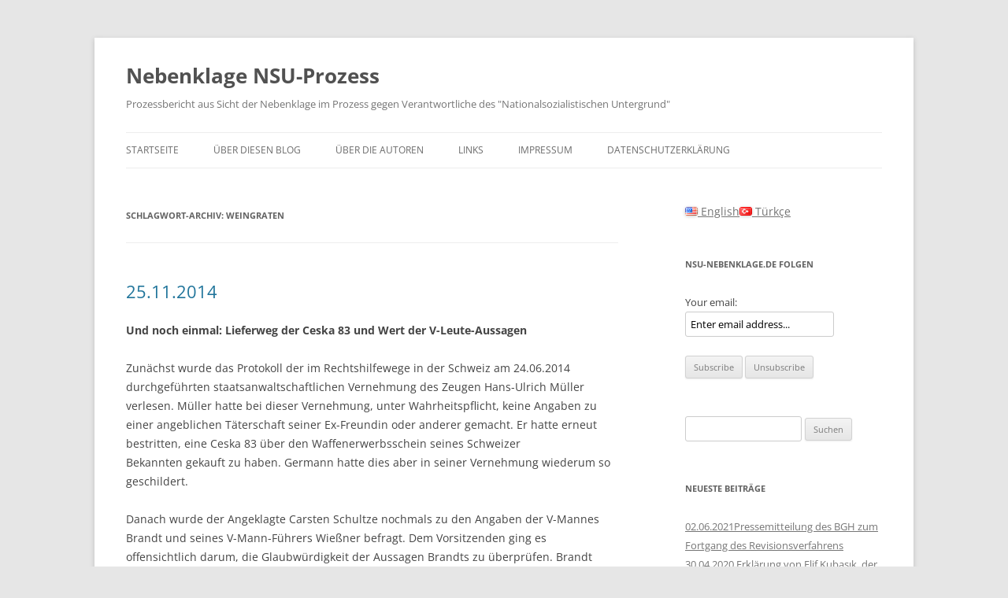

--- FILE ---
content_type: text/html; charset=UTF-8
request_url: https://www.nsu-nebenklage.de/blog/tag/weingraten/
body_size: 10881
content:
<!DOCTYPE html>
<html lang="de">
<head>
<meta charset="UTF-8" />
<meta name="viewport" content="width=device-width, initial-scale=1.0" />
<title>Weingraten | Nebenklage NSU-Prozess</title>
<link rel="profile" href="https://gmpg.org/xfn/11" />
<link rel="pingback" href="https://www.nsu-nebenklage.de/xmlrpc.php">
<meta name='robots' content='max-image-preview:large' />
<link rel="alternate" type="application/rss+xml" title="Nebenklage NSU-Prozess &raquo; Feed" href="https://www.nsu-nebenklage.de/feed/" />
<link rel="alternate" type="application/rss+xml" title="Nebenklage NSU-Prozess &raquo; Kommentar-Feed" href="https://www.nsu-nebenklage.de/comments/feed/" />
<link rel="alternate" type="application/rss+xml" title="Nebenklage NSU-Prozess &raquo; Weingraten Schlagwort-Feed" href="https://www.nsu-nebenklage.de/blog/tag/weingraten/feed/" />
<style id='wp-img-auto-sizes-contain-inline-css' type='text/css'>
img:is([sizes=auto i],[sizes^="auto," i]){contain-intrinsic-size:3000px 1500px}
/*# sourceURL=wp-img-auto-sizes-contain-inline-css */
</style>
<style id='wp-emoji-styles-inline-css' type='text/css'>

	img.wp-smiley, img.emoji {
		display: inline !important;
		border: none !important;
		box-shadow: none !important;
		height: 1em !important;
		width: 1em !important;
		margin: 0 0.07em !important;
		vertical-align: -0.1em !important;
		background: none !important;
		padding: 0 !important;
	}
/*# sourceURL=wp-emoji-styles-inline-css */
</style>
<style id='wp-block-library-inline-css' type='text/css'>
:root{--wp-block-synced-color:#7a00df;--wp-block-synced-color--rgb:122,0,223;--wp-bound-block-color:var(--wp-block-synced-color);--wp-editor-canvas-background:#ddd;--wp-admin-theme-color:#007cba;--wp-admin-theme-color--rgb:0,124,186;--wp-admin-theme-color-darker-10:#006ba1;--wp-admin-theme-color-darker-10--rgb:0,107,160.5;--wp-admin-theme-color-darker-20:#005a87;--wp-admin-theme-color-darker-20--rgb:0,90,135;--wp-admin-border-width-focus:2px}@media (min-resolution:192dpi){:root{--wp-admin-border-width-focus:1.5px}}.wp-element-button{cursor:pointer}:root .has-very-light-gray-background-color{background-color:#eee}:root .has-very-dark-gray-background-color{background-color:#313131}:root .has-very-light-gray-color{color:#eee}:root .has-very-dark-gray-color{color:#313131}:root .has-vivid-green-cyan-to-vivid-cyan-blue-gradient-background{background:linear-gradient(135deg,#00d084,#0693e3)}:root .has-purple-crush-gradient-background{background:linear-gradient(135deg,#34e2e4,#4721fb 50%,#ab1dfe)}:root .has-hazy-dawn-gradient-background{background:linear-gradient(135deg,#faaca8,#dad0ec)}:root .has-subdued-olive-gradient-background{background:linear-gradient(135deg,#fafae1,#67a671)}:root .has-atomic-cream-gradient-background{background:linear-gradient(135deg,#fdd79a,#004a59)}:root .has-nightshade-gradient-background{background:linear-gradient(135deg,#330968,#31cdcf)}:root .has-midnight-gradient-background{background:linear-gradient(135deg,#020381,#2874fc)}:root{--wp--preset--font-size--normal:16px;--wp--preset--font-size--huge:42px}.has-regular-font-size{font-size:1em}.has-larger-font-size{font-size:2.625em}.has-normal-font-size{font-size:var(--wp--preset--font-size--normal)}.has-huge-font-size{font-size:var(--wp--preset--font-size--huge)}.has-text-align-center{text-align:center}.has-text-align-left{text-align:left}.has-text-align-right{text-align:right}.has-fit-text{white-space:nowrap!important}#end-resizable-editor-section{display:none}.aligncenter{clear:both}.items-justified-left{justify-content:flex-start}.items-justified-center{justify-content:center}.items-justified-right{justify-content:flex-end}.items-justified-space-between{justify-content:space-between}.screen-reader-text{border:0;clip-path:inset(50%);height:1px;margin:-1px;overflow:hidden;padding:0;position:absolute;width:1px;word-wrap:normal!important}.screen-reader-text:focus{background-color:#ddd;clip-path:none;color:#444;display:block;font-size:1em;height:auto;left:5px;line-height:normal;padding:15px 23px 14px;text-decoration:none;top:5px;width:auto;z-index:100000}html :where(.has-border-color){border-style:solid}html :where([style*=border-top-color]){border-top-style:solid}html :where([style*=border-right-color]){border-right-style:solid}html :where([style*=border-bottom-color]){border-bottom-style:solid}html :where([style*=border-left-color]){border-left-style:solid}html :where([style*=border-width]){border-style:solid}html :where([style*=border-top-width]){border-top-style:solid}html :where([style*=border-right-width]){border-right-style:solid}html :where([style*=border-bottom-width]){border-bottom-style:solid}html :where([style*=border-left-width]){border-left-style:solid}html :where(img[class*=wp-image-]){height:auto;max-width:100%}:where(figure){margin:0 0 1em}html :where(.is-position-sticky){--wp-admin--admin-bar--position-offset:var(--wp-admin--admin-bar--height,0px)}@media screen and (max-width:600px){html :where(.is-position-sticky){--wp-admin--admin-bar--position-offset:0px}}

/*# sourceURL=wp-block-library-inline-css */
</style><style id='global-styles-inline-css' type='text/css'>
:root{--wp--preset--aspect-ratio--square: 1;--wp--preset--aspect-ratio--4-3: 4/3;--wp--preset--aspect-ratio--3-4: 3/4;--wp--preset--aspect-ratio--3-2: 3/2;--wp--preset--aspect-ratio--2-3: 2/3;--wp--preset--aspect-ratio--16-9: 16/9;--wp--preset--aspect-ratio--9-16: 9/16;--wp--preset--color--black: #000000;--wp--preset--color--cyan-bluish-gray: #abb8c3;--wp--preset--color--white: #fff;--wp--preset--color--pale-pink: #f78da7;--wp--preset--color--vivid-red: #cf2e2e;--wp--preset--color--luminous-vivid-orange: #ff6900;--wp--preset--color--luminous-vivid-amber: #fcb900;--wp--preset--color--light-green-cyan: #7bdcb5;--wp--preset--color--vivid-green-cyan: #00d084;--wp--preset--color--pale-cyan-blue: #8ed1fc;--wp--preset--color--vivid-cyan-blue: #0693e3;--wp--preset--color--vivid-purple: #9b51e0;--wp--preset--color--blue: #21759b;--wp--preset--color--dark-gray: #444;--wp--preset--color--medium-gray: #9f9f9f;--wp--preset--color--light-gray: #e6e6e6;--wp--preset--gradient--vivid-cyan-blue-to-vivid-purple: linear-gradient(135deg,rgb(6,147,227) 0%,rgb(155,81,224) 100%);--wp--preset--gradient--light-green-cyan-to-vivid-green-cyan: linear-gradient(135deg,rgb(122,220,180) 0%,rgb(0,208,130) 100%);--wp--preset--gradient--luminous-vivid-amber-to-luminous-vivid-orange: linear-gradient(135deg,rgb(252,185,0) 0%,rgb(255,105,0) 100%);--wp--preset--gradient--luminous-vivid-orange-to-vivid-red: linear-gradient(135deg,rgb(255,105,0) 0%,rgb(207,46,46) 100%);--wp--preset--gradient--very-light-gray-to-cyan-bluish-gray: linear-gradient(135deg,rgb(238,238,238) 0%,rgb(169,184,195) 100%);--wp--preset--gradient--cool-to-warm-spectrum: linear-gradient(135deg,rgb(74,234,220) 0%,rgb(151,120,209) 20%,rgb(207,42,186) 40%,rgb(238,44,130) 60%,rgb(251,105,98) 80%,rgb(254,248,76) 100%);--wp--preset--gradient--blush-light-purple: linear-gradient(135deg,rgb(255,206,236) 0%,rgb(152,150,240) 100%);--wp--preset--gradient--blush-bordeaux: linear-gradient(135deg,rgb(254,205,165) 0%,rgb(254,45,45) 50%,rgb(107,0,62) 100%);--wp--preset--gradient--luminous-dusk: linear-gradient(135deg,rgb(255,203,112) 0%,rgb(199,81,192) 50%,rgb(65,88,208) 100%);--wp--preset--gradient--pale-ocean: linear-gradient(135deg,rgb(255,245,203) 0%,rgb(182,227,212) 50%,rgb(51,167,181) 100%);--wp--preset--gradient--electric-grass: linear-gradient(135deg,rgb(202,248,128) 0%,rgb(113,206,126) 100%);--wp--preset--gradient--midnight: linear-gradient(135deg,rgb(2,3,129) 0%,rgb(40,116,252) 100%);--wp--preset--font-size--small: 13px;--wp--preset--font-size--medium: 20px;--wp--preset--font-size--large: 36px;--wp--preset--font-size--x-large: 42px;--wp--preset--spacing--20: 0.44rem;--wp--preset--spacing--30: 0.67rem;--wp--preset--spacing--40: 1rem;--wp--preset--spacing--50: 1.5rem;--wp--preset--spacing--60: 2.25rem;--wp--preset--spacing--70: 3.38rem;--wp--preset--spacing--80: 5.06rem;--wp--preset--shadow--natural: 6px 6px 9px rgba(0, 0, 0, 0.2);--wp--preset--shadow--deep: 12px 12px 50px rgba(0, 0, 0, 0.4);--wp--preset--shadow--sharp: 6px 6px 0px rgba(0, 0, 0, 0.2);--wp--preset--shadow--outlined: 6px 6px 0px -3px rgb(255, 255, 255), 6px 6px rgb(0, 0, 0);--wp--preset--shadow--crisp: 6px 6px 0px rgb(0, 0, 0);}:where(.is-layout-flex){gap: 0.5em;}:where(.is-layout-grid){gap: 0.5em;}body .is-layout-flex{display: flex;}.is-layout-flex{flex-wrap: wrap;align-items: center;}.is-layout-flex > :is(*, div){margin: 0;}body .is-layout-grid{display: grid;}.is-layout-grid > :is(*, div){margin: 0;}:where(.wp-block-columns.is-layout-flex){gap: 2em;}:where(.wp-block-columns.is-layout-grid){gap: 2em;}:where(.wp-block-post-template.is-layout-flex){gap: 1.25em;}:where(.wp-block-post-template.is-layout-grid){gap: 1.25em;}.has-black-color{color: var(--wp--preset--color--black) !important;}.has-cyan-bluish-gray-color{color: var(--wp--preset--color--cyan-bluish-gray) !important;}.has-white-color{color: var(--wp--preset--color--white) !important;}.has-pale-pink-color{color: var(--wp--preset--color--pale-pink) !important;}.has-vivid-red-color{color: var(--wp--preset--color--vivid-red) !important;}.has-luminous-vivid-orange-color{color: var(--wp--preset--color--luminous-vivid-orange) !important;}.has-luminous-vivid-amber-color{color: var(--wp--preset--color--luminous-vivid-amber) !important;}.has-light-green-cyan-color{color: var(--wp--preset--color--light-green-cyan) !important;}.has-vivid-green-cyan-color{color: var(--wp--preset--color--vivid-green-cyan) !important;}.has-pale-cyan-blue-color{color: var(--wp--preset--color--pale-cyan-blue) !important;}.has-vivid-cyan-blue-color{color: var(--wp--preset--color--vivid-cyan-blue) !important;}.has-vivid-purple-color{color: var(--wp--preset--color--vivid-purple) !important;}.has-black-background-color{background-color: var(--wp--preset--color--black) !important;}.has-cyan-bluish-gray-background-color{background-color: var(--wp--preset--color--cyan-bluish-gray) !important;}.has-white-background-color{background-color: var(--wp--preset--color--white) !important;}.has-pale-pink-background-color{background-color: var(--wp--preset--color--pale-pink) !important;}.has-vivid-red-background-color{background-color: var(--wp--preset--color--vivid-red) !important;}.has-luminous-vivid-orange-background-color{background-color: var(--wp--preset--color--luminous-vivid-orange) !important;}.has-luminous-vivid-amber-background-color{background-color: var(--wp--preset--color--luminous-vivid-amber) !important;}.has-light-green-cyan-background-color{background-color: var(--wp--preset--color--light-green-cyan) !important;}.has-vivid-green-cyan-background-color{background-color: var(--wp--preset--color--vivid-green-cyan) !important;}.has-pale-cyan-blue-background-color{background-color: var(--wp--preset--color--pale-cyan-blue) !important;}.has-vivid-cyan-blue-background-color{background-color: var(--wp--preset--color--vivid-cyan-blue) !important;}.has-vivid-purple-background-color{background-color: var(--wp--preset--color--vivid-purple) !important;}.has-black-border-color{border-color: var(--wp--preset--color--black) !important;}.has-cyan-bluish-gray-border-color{border-color: var(--wp--preset--color--cyan-bluish-gray) !important;}.has-white-border-color{border-color: var(--wp--preset--color--white) !important;}.has-pale-pink-border-color{border-color: var(--wp--preset--color--pale-pink) !important;}.has-vivid-red-border-color{border-color: var(--wp--preset--color--vivid-red) !important;}.has-luminous-vivid-orange-border-color{border-color: var(--wp--preset--color--luminous-vivid-orange) !important;}.has-luminous-vivid-amber-border-color{border-color: var(--wp--preset--color--luminous-vivid-amber) !important;}.has-light-green-cyan-border-color{border-color: var(--wp--preset--color--light-green-cyan) !important;}.has-vivid-green-cyan-border-color{border-color: var(--wp--preset--color--vivid-green-cyan) !important;}.has-pale-cyan-blue-border-color{border-color: var(--wp--preset--color--pale-cyan-blue) !important;}.has-vivid-cyan-blue-border-color{border-color: var(--wp--preset--color--vivid-cyan-blue) !important;}.has-vivid-purple-border-color{border-color: var(--wp--preset--color--vivid-purple) !important;}.has-vivid-cyan-blue-to-vivid-purple-gradient-background{background: var(--wp--preset--gradient--vivid-cyan-blue-to-vivid-purple) !important;}.has-light-green-cyan-to-vivid-green-cyan-gradient-background{background: var(--wp--preset--gradient--light-green-cyan-to-vivid-green-cyan) !important;}.has-luminous-vivid-amber-to-luminous-vivid-orange-gradient-background{background: var(--wp--preset--gradient--luminous-vivid-amber-to-luminous-vivid-orange) !important;}.has-luminous-vivid-orange-to-vivid-red-gradient-background{background: var(--wp--preset--gradient--luminous-vivid-orange-to-vivid-red) !important;}.has-very-light-gray-to-cyan-bluish-gray-gradient-background{background: var(--wp--preset--gradient--very-light-gray-to-cyan-bluish-gray) !important;}.has-cool-to-warm-spectrum-gradient-background{background: var(--wp--preset--gradient--cool-to-warm-spectrum) !important;}.has-blush-light-purple-gradient-background{background: var(--wp--preset--gradient--blush-light-purple) !important;}.has-blush-bordeaux-gradient-background{background: var(--wp--preset--gradient--blush-bordeaux) !important;}.has-luminous-dusk-gradient-background{background: var(--wp--preset--gradient--luminous-dusk) !important;}.has-pale-ocean-gradient-background{background: var(--wp--preset--gradient--pale-ocean) !important;}.has-electric-grass-gradient-background{background: var(--wp--preset--gradient--electric-grass) !important;}.has-midnight-gradient-background{background: var(--wp--preset--gradient--midnight) !important;}.has-small-font-size{font-size: var(--wp--preset--font-size--small) !important;}.has-medium-font-size{font-size: var(--wp--preset--font-size--medium) !important;}.has-large-font-size{font-size: var(--wp--preset--font-size--large) !important;}.has-x-large-font-size{font-size: var(--wp--preset--font-size--x-large) !important;}
/*# sourceURL=global-styles-inline-css */
</style>

<style id='classic-theme-styles-inline-css' type='text/css'>
/*! This file is auto-generated */
.wp-block-button__link{color:#fff;background-color:#32373c;border-radius:9999px;box-shadow:none;text-decoration:none;padding:calc(.667em + 2px) calc(1.333em + 2px);font-size:1.125em}.wp-block-file__button{background:#32373c;color:#fff;text-decoration:none}
/*# sourceURL=/wp-includes/css/classic-themes.min.css */
</style>
<link rel='stylesheet' id='twentytwelve-fonts-css' href='https://www.nsu-nebenklage.de/wp-content/themes/twentytwelve/fonts/font-open-sans.css?ver=20230328' type='text/css' media='all' />
<link rel='stylesheet' id='twentytwelve-style-css' href='https://www.nsu-nebenklage.de/wp-content/themes/twentytwelve/style.css?ver=20251202' type='text/css' media='all' />
<link rel='stylesheet' id='twentytwelve-block-style-css' href='https://www.nsu-nebenklage.de/wp-content/themes/twentytwelve/css/blocks.css?ver=20251031' type='text/css' media='all' />
<script type="text/javascript" src="https://www.nsu-nebenklage.de/wp-includes/js/jquery/jquery.min.js?ver=3.7.1" id="jquery-core-js"></script>
<script type="text/javascript" src="https://www.nsu-nebenklage.de/wp-includes/js/jquery/jquery-migrate.min.js?ver=3.4.1" id="jquery-migrate-js"></script>
<script type="text/javascript" src="https://www.nsu-nebenklage.de/wp-content/themes/twentytwelve/js/navigation.js?ver=20250303" id="twentytwelve-navigation-js" defer="defer" data-wp-strategy="defer"></script>
<link rel="https://api.w.org/" href="https://www.nsu-nebenklage.de/wp-json/" /><link rel="alternate" title="JSON" type="application/json" href="https://www.nsu-nebenklage.de/wp-json/wp/v2/tags/238" /><link rel="EditURI" type="application/rsd+xml" title="RSD" href="https://www.nsu-nebenklage.de/xmlrpc.php?rsd" />
<meta name="generator" content="WordPress 6.9" />
<link rel="alternate" href="https://www.nsu-nebenklage.de/blog/tag/weingraten/" hreflang="x-default" />
<!-- Analytics by WP Statistics - https://wp-statistics.com -->
</head>

<body class="archive tag tag-weingraten tag-238 wp-embed-responsive wp-theme-twentytwelve custom-font-enabled single-author">
<div id="page" class="hfeed site">
	<a class="screen-reader-text skip-link" href="#content">Zum Inhalt springen</a>
	<header id="masthead" class="site-header">
		<hgroup>
							<h1 class="site-title"><a href="https://www.nsu-nebenklage.de/" rel="home" >Nebenklage NSU-Prozess</a></h1>
								<h2 class="site-description">Prozessbericht aus Sicht der Nebenklage im Prozess gegen Verantwortliche des &quot;Nationalsozialistischen Untergrund&quot;</h2>
					</hgroup>

		<nav id="site-navigation" class="main-navigation">
			<button class="menu-toggle">Menü</button>
			<div class="menu-menu-1-container"><ul id="menu-menu-1" class="nav-menu"><li id="menu-item-788" class="menu-item menu-item-type-custom menu-item-object-custom menu-item-home menu-item-788"><a href="http://www.nsu-nebenklage.de/">Startseite</a></li>
<li id="menu-item-790" class="menu-item menu-item-type-post_type menu-item-object-page menu-item-790"><a href="https://www.nsu-nebenklage.de/uber-diesen-blog/">Über diesen Blog</a></li>
<li id="menu-item-791" class="menu-item menu-item-type-post_type menu-item-object-page menu-item-791"><a href="https://www.nsu-nebenklage.de/uber-die-autoren/">Über die Autoren</a></li>
<li id="menu-item-792" class="menu-item menu-item-type-post_type menu-item-object-page menu-item-792"><a href="https://www.nsu-nebenklage.de/links/">Links</a></li>
<li id="menu-item-793" class="menu-item menu-item-type-post_type menu-item-object-page menu-item-793"><a href="https://www.nsu-nebenklage.de/impressum/">Impressum</a></li>
<li id="menu-item-789" class="menu-item menu-item-type-post_type menu-item-object-page menu-item-789"><a href="https://www.nsu-nebenklage.de/datenschutzerklaerung/">Datenschutzerklärung</a></li>
</ul></div>		</nav><!-- #site-navigation -->

			</header><!-- #masthead -->

	<div id="main" class="wrapper">

	<section id="primary" class="site-content">
		<div id="content" role="main">

					<header class="archive-header">
				<h1 class="archive-title">
				Schlagwort-Archiv: <span>Weingraten</span>				</h1>

						</header><!-- .archive-header -->

			
	<article id="post-879" class="post-879 post type-post status-publish format-standard hentry category-allgemein tag-ceska-83 tag-kai-dalek tag-v-mann tag-weingraten">
				<header class="entry-header">
			
						<h1 class="entry-title">
				<a href="https://www.nsu-nebenklage.de/blog/2014/11/25/25-11-2014/" rel="bookmark">25.11.2014</a>
			</h1>
								</header><!-- .entry-header -->

				<div class="entry-content">
			<h4>Und noch einmal: Lieferweg der Ceska 83 und Wert der V-Leute-Aussagen</h4>
<p>Zunächst wurde das Protokoll der im Rechtshilfewege in der Schweiz am 24.06.2014 durchgeführten staatsanwaltschaftlichen Vernehmung des Zeugen Hans-Ulrich Müller verlesen. Müller hatte bei dieser Vernehmung, unter Wahrheitspflicht, keine Angaben zu einer angeblichen Täterschaft seiner Ex-Freundin oder anderer gemacht. Er hatte erneut bestritten, eine Ceska 83 über den Waffenerwerbsschein seines Schweizer Bekannten gekauft zu haben. Germann hatte dies aber in seiner Vernehmung wiederum so geschildert.</p>
<p>Danach wurde der Angeklagte Carsten Schultze nochmals zu den Angaben der V-Mannes Brandt und seines V-Mann-Führers Wießner befragt. Dem Vorsitzenden ging es offensichtlich darum, die Glaubwürdigkeit der Aussagen Brandts zu überprüfen. Brandt hatte unter anderem davon berichtet, Schultze habe erzählt, Geld für die drei Abgetauchten überwiesen zu haben. Carsten Schultze bestritt die Angaben Brandts, die ihn selbst noch stärker in die Nähe von Böhnhardt, Mundlos und Zschäpe rücken. Bei anderen Angaben gab Schultze an, keine Erinnerung mehr zu haben, wobei die Schilderungen Brandts durchaus zutreffen könnten.</p>
<p>Zuletzt wurde der als Anklagevertreter im Prozess anwesende Oberstaatsanwalt Weingarten als Zeuge vernommen – es ging um seine Befragung des Zeugen Enrico Theile im Ermittlungsverfahren. Dort hatte Theile u.a. angegeben, „die Waffen“ hätten ja alle „von Müller“ gestammt. Weil die ebenfalls anwesenden Polizeibeamten ausgesagt hatten, dass Weingarten zwischenzeitlich laut geworden sei, hatte die Verteidigung Wohlleben verbotene Vernehmungsmethoden behauptet. Weingarten schilderte die damalige Vernehmung so, wie sie auch im Protokoll festgehalten ist. Der Zeuge Theile kann mit Fug und Recht als „polizeierfahren“ bezeichnet werden, es wäre überraschend, wenn ein schreiender Staatsanwalt ihn in irgendeiner Weise beeindrucken könnte. Dies war dem Protokoll der Vernehmung – das Theile auch nicht unterschrieben hat – auch deutlich zu entnehmen.</p>
<p>Abschließend gaben die Verteidigung und die Nebenklage Erklärungen zur Befragung des V-Mannes Kai Dalek ab. Die Nebenklage machte in ihrer Erklärung noch einmal deutlich, welche Schlüsse aus Daleks Angaben zum Handeln der Verfassungsschutzbehörden zu ziehen sind:</p>
<p>„Dalek hat sich offensichtlich mit seiner Arbeit als faktisch hauptamtlicher Verfassungsschutzmitarbeiter voll identifiziert. Ein Eingeständnis, dass er und damit auch der bayerische Verfassungsschutz Kenntnis von der Existenz von Waffen, Sprengstoff, einer zunehmenden Militarisierung und Radikalisierung der Thüringer Neonaziszene im Allgemeinen und des „Thüringer Heimatschutzes“ im Speziellen gehabt haben, ohne dass entsprechende Gegenmaßnahmen eingeleitet worden wären, würde ein schlechtes Licht auf seine und damit auch auf die Arbeit des bayerischen Landesamtes für Verfassungsschutz werfen. Vor diesem Hintergrund ist auch das Verhalten des Zeugen Dalek zu bewerten, dass er auf alle konkreten Nachfragen und Vorhalte aus seinen polizeilichen Vernehmungen zu der Bildung eines militärischen Arms des Thüringer Heimatschutzes, zu Schießübungen, zu der Existenz von Waffen und Sprengstoff immer wieder auswich und seine damaligen Antworten versuchte zu relativieren.</p>
<p>Bestätigt hat Dalek hingegen die Angaben von Brandt, dass die jeweiligen Ämter für Verfassungsschutz ihre Mitarbeiter und V-Leute vor Strafverfolgung schützten. Auch Dalek hat ausgesagt, dass seine V-Mann-Führer ihm zugesagt hätten, ihn in Bayern vor Ermittlungsmaßnahmen schützen zu können, auf Thüringen aber keinen Einfluss hätten.</p>
<p>Der Zeuge hat weiter berichtet, dass seine Tätigkeit in der Neonaziszene mit seinen V-Mann-Führern in Bayern eng abgestimmt wurde. Er sollte unter anderem dafür sorgen, dass sich der Thüringer Heimatschutz nicht nach Franken ausweite, was er auch getan habe. Er sei weiter davon ausgegangen, dass auch Brandt seine politischen Aktionen und die Militarisierung mit dem Thüringer Amt abgestimmt habe.</p>
<p>Vor dem Hintergrund seiner Aussage ist davon auszugehen, dass bei dem bayerischen Landesamt für Verfassungsschutz umfangreiche Berichte zu den Aktivitäten des Thüringer Heimatschutzes, innerhalb der Organisation geführte Strategiedebatten über Gewalt, Militarisierung, Aktionen u.ä. existieren.“</p>
					</div><!-- .entry-content -->
		
		<footer class="entry-meta">
			Dieser Beitrag wurde am <a href="https://www.nsu-nebenklage.de/blog/2014/11/25/25-11-2014/" title="18:41" rel="bookmark"><time class="entry-date" datetime="2014-11-25T18:41:20+01:00">25. November 2014</time></a><span class="by-author"> von <span class="author vcard"><a class="url fn n" href="https://www.nsu-nebenklage.de/blog/author/admin/" title="Alle Beiträge von admin anzeigen" rel="author">admin</a></span></span> in <a href="https://www.nsu-nebenklage.de/blog/category/allgemein/" rel="category tag">Allgemein</a> veröffentlicht. Schlagworte: <a href="https://www.nsu-nebenklage.de/blog/tag/ceska-83/" rel="tag">Ceska 83</a>, <a href="https://www.nsu-nebenklage.de/blog/tag/kai-dalek/" rel="tag">Kai Dalek</a>, <a href="https://www.nsu-nebenklage.de/blog/tag/v-mann/" rel="tag">V-Mann</a>, <a href="https://www.nsu-nebenklage.de/blog/tag/weingraten/" rel="tag">Weingraten</a>.								</footer><!-- .entry-meta -->
	</article><!-- #post -->

		
		</div><!-- #content -->
	</section><!-- #primary -->


			<div id="secondary" class="widget-area" role="complementary">
			<aside id="mslswidget-2" class="widget widget_mslswidget"><a href="https://www.nsu-nebenklage.de/en/" title="English"><img src="https://www.nsu-nebenklage.de/wp-content/plugins/multisite-language-switcher/assets/flags/us.png" alt="en_US" /> English</a><a href="https://www.nsu-nebenklage.de/tr/" title="Türkçe"><img src="https://www.nsu-nebenklage.de/wp-content/plugins/multisite-language-switcher/assets/flags/tr.png" alt="tr_TR" /> Türkçe</a></aside><aside id="s2_form_widget-3" class="widget s2_form_widget"><h3 class="widget-title">NSU-Nebenklage.de folgen</h3><div class="search"><form name="s2formwidget" method="post"><input type="hidden" name="ip" value="18.224.40.242" /><span style="display:none !important"><label for="firstname">Leave This Blank:</label><input type="text" id="firstname" name="firstname" /><label for="lastname">Leave This Blank Too:</label><input type="text" id="lastname" name="lastname" /><label for="uri">Do Not Change This:</label><input type="text" id="uri" name="uri" value="http://" /></span><p><label for="s2email">Your email:</label><br><input type="email" name="email" id="s2email" value="Enter email address..." size="20" onfocus="if (this.value === 'Enter email address...') {this.value = '';}" onblur="if (this.value === '') {this.value = 'Enter email address...';}" /></p><p><input type="submit" name="subscribe" value="Subscribe" />&nbsp;<input type="submit" name="unsubscribe" value="Unsubscribe" /></p></form>
</div></aside><aside id="search-2" class="widget widget_search"><form role="search" method="get" id="searchform" class="searchform" action="https://www.nsu-nebenklage.de/">
				<div>
					<label class="screen-reader-text" for="s">Suche nach:</label>
					<input type="text" value="" name="s" id="s" />
					<input type="submit" id="searchsubmit" value="Suchen" />
				</div>
			</form></aside>
		<aside id="recent-posts-2" class="widget widget_recent_entries">
		<h3 class="widget-title">Neueste Beiträge</h3>
		<ul>
											<li>
					<a href="https://www.nsu-nebenklage.de/blog/2021/06/02/02-06-2021pressemitteilung-des-bgh-zum-fortgang-des-revisionsverfahrens/">02.06.2021Pressemitteilung des BGH zum Fortgang des Revisionsverfahrens</a>
									</li>
											<li>
					<a href="https://www.nsu-nebenklage.de/blog/2020/05/19/30-04-2020-erklaerung-von-elif-kubasik-der-witwe-des-am-4-april-2006-ermordeten-mehmet-kubasik-zum-urteil-des-oberlandesgerichts-muenchen/">30.04.2020 Erklärung von Elif Kubaşık, der Witwe des am 4. April 2006 ermordeten Mehmet Kubaşık, zum Urteil des Oberlandesgerichts München</a>
									</li>
											<li>
					<a href="https://www.nsu-nebenklage.de/blog/2020/04/30/30-04-2020-presseerklaerung-ein-mahnmal-des-versagens-des-rechtsstaates/">30.04.2020 Presseerklärung: Ein Mahnmal des Versagens des Rechtsstaates </a>
									</li>
											<li>
					<a href="https://www.nsu-nebenklage.de/blog/2020/04/25/25-04-2020-schriftliches-urteil-puenktlich-zum-fristablauf-und-wie-geht-es-weiter-mit-der-revision-zu-eminger/">25.04.2020  Schriftliches Urteil pünktlich zum Fristablauf. Und: Wie geht es weiter mit der Revision zu Eminger?</a>
									</li>
											<li>
					<a href="https://www.nsu-nebenklage.de/blog/2020/04/24/23-04-2020-presseerklaerung-von-angehoerigen-und-betroffenen-des-anschlags-von-hanau-am-19-februar-2020-und-ihren-rechtsbeistaenden/">23.04.2020 Presseerklärung von Angehörigen und Betroffenen des Anschlags von Hanau am 19. Februar 2020 und ihren Rechtsbeiständen</a>
									</li>
					</ul>

		</aside><aside id="archives-2" class="widget widget_archive"><h3 class="widget-title">Archiv</h3>
			<ul>
					<li><a href='https://www.nsu-nebenklage.de/blog/2021/06/'>Juni 2021</a></li>
	<li><a href='https://www.nsu-nebenklage.de/blog/2020/05/'>Mai 2020</a></li>
	<li><a href='https://www.nsu-nebenklage.de/blog/2020/04/'>April 2020</a></li>
	<li><a href='https://www.nsu-nebenklage.de/blog/2019/06/'>Juni 2019</a></li>
	<li><a href='https://www.nsu-nebenklage.de/blog/2018/12/'>Dezember 2018</a></li>
	<li><a href='https://www.nsu-nebenklage.de/blog/2018/07/'>Juli 2018</a></li>
	<li><a href='https://www.nsu-nebenklage.de/blog/2018/06/'>Juni 2018</a></li>
	<li><a href='https://www.nsu-nebenklage.de/blog/2018/05/'>Mai 2018</a></li>
	<li><a href='https://www.nsu-nebenklage.de/blog/2018/04/'>April 2018</a></li>
	<li><a href='https://www.nsu-nebenklage.de/blog/2018/03/'>März 2018</a></li>
	<li><a href='https://www.nsu-nebenklage.de/blog/2018/02/'>Februar 2018</a></li>
	<li><a href='https://www.nsu-nebenklage.de/blog/2018/01/'>Januar 2018</a></li>
	<li><a href='https://www.nsu-nebenklage.de/blog/2017/12/'>Dezember 2017</a></li>
	<li><a href='https://www.nsu-nebenklage.de/blog/2017/11/'>November 2017</a></li>
	<li><a href='https://www.nsu-nebenklage.de/blog/2017/10/'>Oktober 2017</a></li>
	<li><a href='https://www.nsu-nebenklage.de/blog/2017/09/'>September 2017</a></li>
	<li><a href='https://www.nsu-nebenklage.de/blog/2017/08/'>August 2017</a></li>
	<li><a href='https://www.nsu-nebenklage.de/blog/2017/07/'>Juli 2017</a></li>
	<li><a href='https://www.nsu-nebenklage.de/blog/2017/06/'>Juni 2017</a></li>
	<li><a href='https://www.nsu-nebenklage.de/blog/2017/05/'>Mai 2017</a></li>
	<li><a href='https://www.nsu-nebenklage.de/blog/2017/04/'>April 2017</a></li>
	<li><a href='https://www.nsu-nebenklage.de/blog/2017/03/'>März 2017</a></li>
	<li><a href='https://www.nsu-nebenklage.de/blog/2017/02/'>Februar 2017</a></li>
	<li><a href='https://www.nsu-nebenklage.de/blog/2017/01/'>Januar 2017</a></li>
	<li><a href='https://www.nsu-nebenklage.de/blog/2016/12/'>Dezember 2016</a></li>
	<li><a href='https://www.nsu-nebenklage.de/blog/2016/11/'>November 2016</a></li>
	<li><a href='https://www.nsu-nebenklage.de/blog/2016/10/'>Oktober 2016</a></li>
	<li><a href='https://www.nsu-nebenklage.de/blog/2016/09/'>September 2016</a></li>
	<li><a href='https://www.nsu-nebenklage.de/blog/2016/08/'>August 2016</a></li>
	<li><a href='https://www.nsu-nebenklage.de/blog/2016/07/'>Juli 2016</a></li>
	<li><a href='https://www.nsu-nebenklage.de/blog/2016/06/'>Juni 2016</a></li>
	<li><a href='https://www.nsu-nebenklage.de/blog/2016/05/'>Mai 2016</a></li>
	<li><a href='https://www.nsu-nebenklage.de/blog/2016/04/'>April 2016</a></li>
	<li><a href='https://www.nsu-nebenklage.de/blog/2016/03/'>März 2016</a></li>
	<li><a href='https://www.nsu-nebenklage.de/blog/2016/02/'>Februar 2016</a></li>
	<li><a href='https://www.nsu-nebenklage.de/blog/2016/01/'>Januar 2016</a></li>
	<li><a href='https://www.nsu-nebenklage.de/blog/2015/12/'>Dezember 2015</a></li>
	<li><a href='https://www.nsu-nebenklage.de/blog/2015/11/'>November 2015</a></li>
	<li><a href='https://www.nsu-nebenklage.de/blog/2015/10/'>Oktober 2015</a></li>
	<li><a href='https://www.nsu-nebenklage.de/blog/2015/09/'>September 2015</a></li>
	<li><a href='https://www.nsu-nebenklage.de/blog/2015/08/'>August 2015</a></li>
	<li><a href='https://www.nsu-nebenklage.de/blog/2015/07/'>Juli 2015</a></li>
	<li><a href='https://www.nsu-nebenklage.de/blog/2015/06/'>Juni 2015</a></li>
	<li><a href='https://www.nsu-nebenklage.de/blog/2015/05/'>Mai 2015</a></li>
	<li><a href='https://www.nsu-nebenklage.de/blog/2015/04/'>April 2015</a></li>
	<li><a href='https://www.nsu-nebenklage.de/blog/2015/03/'>März 2015</a></li>
	<li><a href='https://www.nsu-nebenklage.de/blog/2015/02/'>Februar 2015</a></li>
	<li><a href='https://www.nsu-nebenklage.de/blog/2015/01/'>Januar 2015</a></li>
	<li><a href='https://www.nsu-nebenklage.de/blog/2014/12/'>Dezember 2014</a></li>
	<li><a href='https://www.nsu-nebenklage.de/blog/2014/11/'>November 2014</a></li>
	<li><a href='https://www.nsu-nebenklage.de/blog/2014/10/'>Oktober 2014</a></li>
	<li><a href='https://www.nsu-nebenklage.de/blog/2014/09/'>September 2014</a></li>
	<li><a href='https://www.nsu-nebenklage.de/blog/2014/08/'>August 2014</a></li>
	<li><a href='https://www.nsu-nebenklage.de/blog/2014/07/'>Juli 2014</a></li>
	<li><a href='https://www.nsu-nebenklage.de/blog/2014/06/'>Juni 2014</a></li>
	<li><a href='https://www.nsu-nebenklage.de/blog/2014/05/'>Mai 2014</a></li>
	<li><a href='https://www.nsu-nebenklage.de/blog/2014/04/'>April 2014</a></li>
	<li><a href='https://www.nsu-nebenklage.de/blog/2014/03/'>März 2014</a></li>
	<li><a href='https://www.nsu-nebenklage.de/blog/2014/02/'>Februar 2014</a></li>
	<li><a href='https://www.nsu-nebenklage.de/blog/2014/01/'>Januar 2014</a></li>
	<li><a href='https://www.nsu-nebenklage.de/blog/2013/12/'>Dezember 2013</a></li>
	<li><a href='https://www.nsu-nebenklage.de/blog/2013/11/'>November 2013</a></li>
	<li><a href='https://www.nsu-nebenklage.de/blog/2013/10/'>Oktober 2013</a></li>
	<li><a href='https://www.nsu-nebenklage.de/blog/2013/09/'>September 2013</a></li>
	<li><a href='https://www.nsu-nebenklage.de/blog/2013/08/'>August 2013</a></li>
	<li><a href='https://www.nsu-nebenklage.de/blog/2013/07/'>Juli 2013</a></li>
	<li><a href='https://www.nsu-nebenklage.de/blog/2013/06/'>Juni 2013</a></li>
	<li><a href='https://www.nsu-nebenklage.de/blog/2013/05/'>Mai 2013</a></li>
	<li><a href='https://www.nsu-nebenklage.de/blog/2013/04/'>April 2013</a></li>
			</ul>

			</aside><aside id="calendar-2" class="widget widget_calendar"><div id="calendar_wrap" class="calendar_wrap"><table id="wp-calendar" class="wp-calendar-table">
	<caption>Januar 2026</caption>
	<thead>
	<tr>
		<th scope="col" aria-label="Montag">M</th>
		<th scope="col" aria-label="Dienstag">D</th>
		<th scope="col" aria-label="Mittwoch">M</th>
		<th scope="col" aria-label="Donnerstag">D</th>
		<th scope="col" aria-label="Freitag">F</th>
		<th scope="col" aria-label="Samstag">S</th>
		<th scope="col" aria-label="Sonntag">S</th>
	</tr>
	</thead>
	<tbody>
	<tr>
		<td colspan="3" class="pad">&nbsp;</td><td>1</td><td>2</td><td>3</td><td>4</td>
	</tr>
	<tr>
		<td>5</td><td>6</td><td>7</td><td>8</td><td>9</td><td>10</td><td>11</td>
	</tr>
	<tr>
		<td>12</td><td>13</td><td>14</td><td id="today">15</td><td>16</td><td>17</td><td>18</td>
	</tr>
	<tr>
		<td>19</td><td>20</td><td>21</td><td>22</td><td>23</td><td>24</td><td>25</td>
	</tr>
	<tr>
		<td>26</td><td>27</td><td>28</td><td>29</td><td>30</td><td>31</td>
		<td class="pad" colspan="1">&nbsp;</td>
	</tr>
	</tbody>
	</table><nav aria-label="Vorherige und nächste Monate" class="wp-calendar-nav">
		<span class="wp-calendar-nav-prev"><a href="https://www.nsu-nebenklage.de/blog/2021/06/">&laquo; Juni</a></span>
		<span class="pad">&nbsp;</span>
		<span class="wp-calendar-nav-next">&nbsp;</span>
	</nav></div></aside><aside id="text-2" class="widget widget_text">			<div class="textwidget"></div>
		</aside>		</div><!-- #secondary -->
		</div><!-- #main .wrapper -->
	<footer id="colophon" role="contentinfo">
		<div class="site-info">
									<a href="https://de.wordpress.org/" class="imprint" title="Eine semantische, persönliche Publikationsplattform">
				Mit Stolz präsentiert von WordPress			</a>
		</div><!-- .site-info -->
	</footer><!-- #colophon -->
</div><!-- #page -->

<script type="speculationrules">
{"prefetch":[{"source":"document","where":{"and":[{"href_matches":"/*"},{"not":{"href_matches":["/wp-*.php","/wp-admin/*","/wp-content/uploads/*","/wp-content/*","/wp-content/plugins/*","/wp-content/themes/twentytwelve/*","/*\\?(.+)"]}},{"not":{"selector_matches":"a[rel~=\"nofollow\"]"}},{"not":{"selector_matches":".no-prefetch, .no-prefetch a"}}]},"eagerness":"conservative"}]}
</script>
<script type="text/javascript" id="wp-statistics-tracker-js-extra">
/* <![CDATA[ */
var WP_Statistics_Tracker_Object = {"requestUrl":"https://www.nsu-nebenklage.de/wp-json/wp-statistics/v2","ajaxUrl":"https://www.nsu-nebenklage.de/wp-admin/admin-ajax.php","hitParams":{"wp_statistics_hit":1,"source_type":"post_tag","source_id":238,"search_query":"","signature":"97f6a48e09b7f0ffe7e7eb36be88166f","endpoint":"hit"},"option":{"dntEnabled":"","bypassAdBlockers":false,"consentIntegration":{"name":null,"status":[]},"isPreview":false,"userOnline":false,"trackAnonymously":false,"isWpConsentApiActive":false,"consentLevel":"functional"},"isLegacyEventLoaded":"","customEventAjaxUrl":"https://www.nsu-nebenklage.de/wp-admin/admin-ajax.php?action=wp_statistics_custom_event&nonce=6997fd8dc6","onlineParams":{"wp_statistics_hit":1,"source_type":"post_tag","source_id":238,"search_query":"","signature":"97f6a48e09b7f0ffe7e7eb36be88166f","action":"wp_statistics_online_check"},"jsCheckTime":"60000"};
//# sourceURL=wp-statistics-tracker-js-extra
/* ]]> */
</script>
<script type="text/javascript" src="https://www.nsu-nebenklage.de/wp-content/plugins/wp-statistics/assets/js/tracker.js?ver=14.16" id="wp-statistics-tracker-js"></script>
<script id="wp-emoji-settings" type="application/json">
{"baseUrl":"https://s.w.org/images/core/emoji/17.0.2/72x72/","ext":".png","svgUrl":"https://s.w.org/images/core/emoji/17.0.2/svg/","svgExt":".svg","source":{"concatemoji":"https://www.nsu-nebenklage.de/wp-includes/js/wp-emoji-release.min.js?ver=6.9"}}
</script>
<script type="module">
/* <![CDATA[ */
/*! This file is auto-generated */
const a=JSON.parse(document.getElementById("wp-emoji-settings").textContent),o=(window._wpemojiSettings=a,"wpEmojiSettingsSupports"),s=["flag","emoji"];function i(e){try{var t={supportTests:e,timestamp:(new Date).valueOf()};sessionStorage.setItem(o,JSON.stringify(t))}catch(e){}}function c(e,t,n){e.clearRect(0,0,e.canvas.width,e.canvas.height),e.fillText(t,0,0);t=new Uint32Array(e.getImageData(0,0,e.canvas.width,e.canvas.height).data);e.clearRect(0,0,e.canvas.width,e.canvas.height),e.fillText(n,0,0);const a=new Uint32Array(e.getImageData(0,0,e.canvas.width,e.canvas.height).data);return t.every((e,t)=>e===a[t])}function p(e,t){e.clearRect(0,0,e.canvas.width,e.canvas.height),e.fillText(t,0,0);var n=e.getImageData(16,16,1,1);for(let e=0;e<n.data.length;e++)if(0!==n.data[e])return!1;return!0}function u(e,t,n,a){switch(t){case"flag":return n(e,"\ud83c\udff3\ufe0f\u200d\u26a7\ufe0f","\ud83c\udff3\ufe0f\u200b\u26a7\ufe0f")?!1:!n(e,"\ud83c\udde8\ud83c\uddf6","\ud83c\udde8\u200b\ud83c\uddf6")&&!n(e,"\ud83c\udff4\udb40\udc67\udb40\udc62\udb40\udc65\udb40\udc6e\udb40\udc67\udb40\udc7f","\ud83c\udff4\u200b\udb40\udc67\u200b\udb40\udc62\u200b\udb40\udc65\u200b\udb40\udc6e\u200b\udb40\udc67\u200b\udb40\udc7f");case"emoji":return!a(e,"\ud83e\u1fac8")}return!1}function f(e,t,n,a){let r;const o=(r="undefined"!=typeof WorkerGlobalScope&&self instanceof WorkerGlobalScope?new OffscreenCanvas(300,150):document.createElement("canvas")).getContext("2d",{willReadFrequently:!0}),s=(o.textBaseline="top",o.font="600 32px Arial",{});return e.forEach(e=>{s[e]=t(o,e,n,a)}),s}function r(e){var t=document.createElement("script");t.src=e,t.defer=!0,document.head.appendChild(t)}a.supports={everything:!0,everythingExceptFlag:!0},new Promise(t=>{let n=function(){try{var e=JSON.parse(sessionStorage.getItem(o));if("object"==typeof e&&"number"==typeof e.timestamp&&(new Date).valueOf()<e.timestamp+604800&&"object"==typeof e.supportTests)return e.supportTests}catch(e){}return null}();if(!n){if("undefined"!=typeof Worker&&"undefined"!=typeof OffscreenCanvas&&"undefined"!=typeof URL&&URL.createObjectURL&&"undefined"!=typeof Blob)try{var e="postMessage("+f.toString()+"("+[JSON.stringify(s),u.toString(),c.toString(),p.toString()].join(",")+"));",a=new Blob([e],{type:"text/javascript"});const r=new Worker(URL.createObjectURL(a),{name:"wpTestEmojiSupports"});return void(r.onmessage=e=>{i(n=e.data),r.terminate(),t(n)})}catch(e){}i(n=f(s,u,c,p))}t(n)}).then(e=>{for(const n in e)a.supports[n]=e[n],a.supports.everything=a.supports.everything&&a.supports[n],"flag"!==n&&(a.supports.everythingExceptFlag=a.supports.everythingExceptFlag&&a.supports[n]);var t;a.supports.everythingExceptFlag=a.supports.everythingExceptFlag&&!a.supports.flag,a.supports.everything||((t=a.source||{}).concatemoji?r(t.concatemoji):t.wpemoji&&t.twemoji&&(r(t.twemoji),r(t.wpemoji)))});
//# sourceURL=https://www.nsu-nebenklage.de/wp-includes/js/wp-emoji-loader.min.js
/* ]]> */
</script>
</body>
</html>
